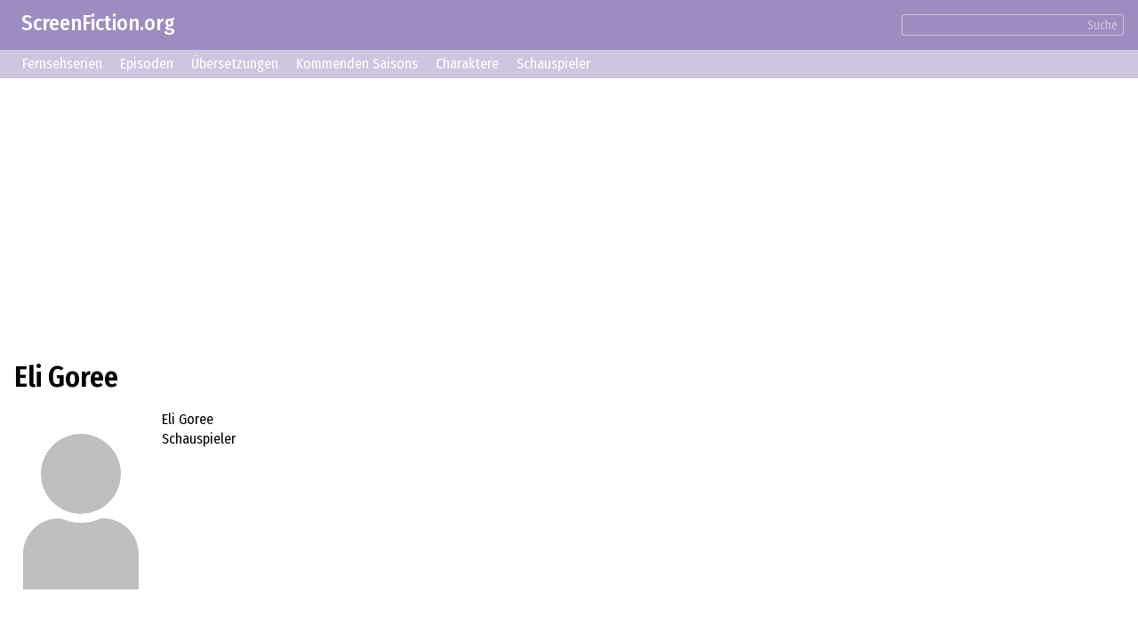

--- FILE ---
content_type: text/html; charset=UTF-8
request_url: https://screenfiction.org/de/person/eli-goree
body_size: 3388
content:
<!DOCTYPE html>
<html lang="de" dir="ltr">
<head>
	<meta charset="utf-8">
	<meta http-equiv="X-UA-Compatible" content="IE=edge">
	<meta name="viewport" content="width=device-width, initial-scale=1">

	<link rel="stylesheet" href="/assets/css/normalize.min.css">
	
	<link rel="stylesheet" type="text/css" href="/assets/lib/si-framework.css?v=1" />
	<link rel="stylesheet" type="text/css" href="/assets/css/style.css?v=6" />
	<link rel="stylesheet" type="text/css" href="/assets/lib/glightbox.min.css?v=1" />
	<link rel="icon" type="image/png" href="https://screenfiction.org/favicon.png" />
	<link rel="shortcut icon" href="/favicon.png" type="image/png">
	<link rel="apple-touch-icon" href="https://screenfiction.org/apple-touch-icon.png"/>
	<!-- <link rel="apple-touch-icon" sizes="76x76"   href="/apple-touch-icon-76x76.png"> -->
	<!-- <link rel="apple-touch-icon" sizes="120x120" href="/apple-touch-icon-120x120.png"> -->
	<!-- <link rel="apple-touch-icon" sizes="152x152" href="/apple-touch-icon-152x152.png"> -->
	<!-- <link rel="apple-touch-icon" sizes="180x180" href="/apple-touch-icon-180x180.png"> -->
	<title>Eli Goree – Biografie</title>
	<meta name="description" content="Schauspieler Eli Goree – Biografie, Geburtsdatum, Alter" />
	<link rel="canonical" href="https://screenfiction.org/de/person/eli-goree" />
	
	<link rel="alternate" hreflang="en" href="https://screenfiction.org/en/person/eli-goree" />
	<link rel="alternate" hreflang="de" href="https://screenfiction.org/de/person/eli-goree" />
	<link rel="alternate" hreflang="es" href="https://screenfiction.org/es/person/eli-goree" />
	<link rel="alternate" hreflang="fr" href="https://screenfiction.org/fr/person/eli-goree" />
	<link rel="alternate" hreflang="it" href="https://screenfiction.org/it/person/eli-goree" />
	<link rel="alternate" hreflang="nl" href="https://screenfiction.org/nl/person/eli-goree" />
	<link rel="alternate" hreflang="pl" href="https://screenfiction.org/pl/person/eli-goree" />
	<link rel="alternate" hreflang="pt" href="https://screenfiction.org/pt/person/eli-goree" />
	<link rel="alternate" hreflang="ru" href="https://screenfiction.org/ru/person/eli-goree" />
	
	<meta property="og:site_name" content="ScreenFiction.org">
	<meta property="og:locale" content="de_DE">
	<meta property="og:type" content="article" />
	<meta property="og:title" content="Eli Goree – Biografie" />
	<meta property="og:description" content="Schauspieler Eli Goree – Biografie, Geburtsdatum, Alter" />
	<meta property="og:url" content="https://screenfiction.org/de/person/eli-goree" />
	<meta property="og:image" content="https://screenfiction.org/assets/default-image.png" />
	<script type="application/ld+json">{"@context":"http:\/\/schema.org","@type":"Article","mainEntityOfPage":"https:\/\/screenfiction.org\/de\/person\/eli-goree","headline":"Eli Goree – Biografie","alternativeHeadline":"Eli Goree – Biografie","image":"https:\/\/screenfiction.org\/assets\/default-image.png","author":"ScreenFiction.org","editor":"ScreenFiction.org","url":"https:\/\/screenfiction.org\/de\/person\/eli-goree","description":"Schauspieler Eli Goree – Biografie, Geburtsdatum, Alter","articleBody":"","publisher":{"@type":"Organization","name":"ScreenFiction.org","logo":{"@type":"ImageObject","url":"https:\/\/screenfiction.org\/assets\/default-image.png"}}}</script>
		<!-- Global site tag (gtag.js) - Google Analytics -->
<script async src="https://www.googletagmanager.com/gtag/js?id=UA-142122986-1"></script>
<script>
  window.dataLayer = window.dataLayer || [];
  function gtag(){dataLayer.push(arguments);}
  gtag('js', new Date()); gtag('config', 'UA-142122986-1');
</script>
<!-- Yandex.Metrika counter -->
<script type="text/javascript" >
   (function(m,e,t,r,i,k,a){m[i]=m[i]||function(){(m[i].a=m[i].a||[]).push(arguments)};
   m[i].l=1*new Date();k=e.createElement(t),a=e.getElementsByTagName(t)[0],k.async=1,k.src=r,a.parentNode.insertBefore(k,a)})
   (window, document, "script", "https://mc.yandex.ru/metrika/tag.js", "ym");

   ym(54057658, "init", {
        clickmap:true,
        trackLinks:true,
        accurateTrackBounce:true,
        webvisor:true
   });
</script>
<noscript><div><img src="https://mc.yandex.ru/watch/54057658" style="position:absolute; left:-9999px;" alt="" /></div></noscript>
<!-- /Yandex.Metrika counter --></head>
<body itemscope itemtype="http://schema.org/WebPage">

<div class="site page-person">
	<div class="top-header">
		<a href="/de" style="display: inline-block; text-decoration: none; padding: 1ex 1em;">ScreenFiction.org</a>
				<div class="search-group"><form action="/de/search">
			<input type="text" name="query" value="" /><button type="submit" class="link">Suche</button>
		</form></div>
			</div>
		<div class="top-menu">
		<a href="/de/series">Fernsehserien</a>
		<a href="/de/schedule/episodes">Episoden</a>
		<a href="/de/schedule/translations">Übersetzungen</a>
		<a href="/de/schedule/seasons">Kommenden Saisons</a>
		<a href="/de/character">Charaktere</a>
		<a href="/de/person">Schauspieler</a>
	</div>
	
	<div class="site-content">
		<div class="page-content">

<article class="person single">
	<div class="insertion before-title"><script async src="https://pagead2.googlesyndication.com/pagead/js/adsbygoogle.js?client=ca-pub-2155582688726022"
     crossorigin="anonymous"></script>
<!-- screenfiction.org_adaptive_1 -->
<ins class="adsbygoogle"
     style="display:block"
     data-ad-client="ca-pub-2155582688726022"
     data-ad-slot="3256552647"
     data-ad-format="auto"
     data-full-width-responsive="true"></ins>
<script>
     (adsbygoogle = window.adsbygoogle || []).push({});
</script></div>
	<h1>Eli Goree</h1>

	<div class="person entity">
		<div class="image portrait">
			<img src="[data-uri]" class="no-image" alt="Eli Goree" />		</div>
		<div class="meta">
			<p class="feature">Eli Goree</p>
						<p class="feature"></p>
						<p class="feature"></p>
			<p class="feature">Schauspieler</p>
		</div>
	</div>

	<div class="insertion after-brief"><script async src="https://pagead2.googlesyndication.com/pagead/js/adsbygoogle.js?client=ca-pub-2155582688726022"
     crossorigin="anonymous"></script>
<!-- screenfiction.org_adaptive_1 -->
<ins class="adsbygoogle"
     style="display:block"
     data-ad-client="ca-pub-2155582688726022"
     data-ad-slot="3256552647"
     data-ad-format="auto"
     data-full-width-responsive="true"></ins>
<script>
     (adsbygoogle = window.adsbygoogle || []).push({});
</script></div>
	
	<div class="section">
	<h3 class="chapter">Biografie</h3>
	<div class="content">Keine Information über «<strong>Eli Goree</strong>».</div>
</div>

<div class="section roles">
	<div class="chapter">
		<h3>Rollen</h3>
			</div>
	<div class="grid cards">
				<div class="card role published">
			<a class="portrait with-subcover" href="/de/character/wells-jaha">
				<picture><source type="image/webp" srcset="/content/image/0/35/38/af50716b-regular.webp, /content/image/0/35/38/af50716b-regular_2x.webp 2x"><img src="/content/image/0/35/38/af50716b-regular.webp" width="150" height="200" alt="Wells Jaha" /></picture>				<picture><source type="image/webp" srcset="/content/image/0/104/335/ce6ef89d-regular.webp, /content/image/0/104/335/ce6ef89d-regular_2x.webp 2x"><img src="/content/image/0/104/335/ce6ef89d-regular.webp" width="149" height="200" alt="The 100" /></picture>			</a>
			<div class="name">
				<a class="character" href="/de/character/wells-jaha">Wells Jaha</a>
			</div>
			<div class="subtitle whois">
				<span class="small-word">(Schauspieler)</span><br />
				<hr />
				<a class="series" href="/de/series/the">The 100</a>
			</div>
		</div>
				<div class="card role published">
			<a class="portrait with-subcover" href="/de/character/joel-goodson">
				<picture><source type="image/webp" srcset="/content/image/0/416/868/052bbe12-regular.webp, /content/image/0/416/868/052bbe12-regular_2x.webp 2x"><img src="/content/image/0/416/868/052bbe12-regular.webp" width="150" height="200" alt="Joel Goodson" /></picture>				<picture><source type="image/webp" srcset="/content/image/0/92/873/b56f51b1-regular.webp, /content/image/0/92/873/b56f51b1-regular_2x.webp 2x"><img src="/content/image/0/92/873/b56f51b1-regular.webp" width="150" height="200" alt="Dead of Summer" /></picture>			</a>
			<div class="name">
				<a class="character" href="/de/character/joel-goodson">Joel Goodson</a>
			</div>
			<div class="subtitle whois">
				<span class="small-word">(Schauspieler)</span><br />
				<hr />
				<a class="series" href="/de/series/dead-of-summer">Dead of Summer</a>
			</div>
		</div>
				<div class="card role published">
			<a class="portrait with-subcover" href="/de/character/derrick-mayes">
				<picture><source type="image/webp" srcset="/content/image/0/138/171/0247a90d-regular.webp, /content/image/0/138/171/0247a90d-regular_2x.webp 2x"><img src="/content/image/0/138/171/0247a90d-regular.webp" width="150" height="200" alt="Derrick Mayes" /></picture>				<picture><source type="image/webp" srcset="/content/image/0/153/623/e81626a0-regular.webp, /content/image/0/153/623/e81626a0-regular_2x.webp 2x"><img src="/content/image/0/153/623/e81626a0-regular.webp" width="150" height="200" alt="Pearson" /></picture>			</a>
			<div class="name">
				<a class="character" href="/de/character/derrick-mayes">Derrick Mayes</a>
			</div>
			<div class="subtitle whois">
				<span class="small-word">(Schauspieler)</span><br />
				<hr />
				<a class="series" href="/de/series/pearson">Pearson</a>
			</div>
		</div>
				<div class="card role published">
			<a class="portrait with-subcover" href="/de/character/conner-penske">
				<img src="[data-uri]" class="no-image" alt="Conner Penske" />				<picture><source type="image/webp" srcset="/content/image/0/106/525/fb6f026f-regular.webp, /content/image/0/106/525/fb6f026f-regular_2x.webp 2x"><img src="/content/image/0/106/525/fb6f026f-regular.webp" width="150" height="200" alt="Peripherie" /></picture>			</a>
			<div class="name">
				<a class="character" href="/de/character/conner-penske">Conner Penske</a>
			</div>
			<div class="subtitle whois">
				<span class="small-word">(Schauspieler)</span><br />
				<hr />
				<a class="series" href="/de/series/the-peripheral">Peripherie</a>
			</div>
		</div>
			</div>
</div>



<div class="section gallery">
	<div class="chapter">
		<h3>Fotos und Bilder</h3>
			</div>
	<div class="portraits grid cards">
				<div class="card portrait">
			<a class="glightbox" data-gallery="snapshots" href="/content/image/0/138/172/8b593605-full.webp" target="_blank"><picture><source type="image/webp" srcset="/content/image/0/138/172/8b593605-regular.webp, /content/image/0/138/172/8b593605-regular_2x.webp 2x"><img src="/content/image/0/138/172/8b593605-regular.webp" width="150" height="200" alt="Eli Goree" /></picture></a>
		</div>
				<div class="card portrait">
			<a class="glightbox" data-gallery="snapshots" href="/content/image/0/34/948/258b0fe2-full.webp" target="_blank"><picture><source type="image/webp" srcset="/content/image/0/34/948/258b0fe2-regular.webp, /content/image/0/34/948/258b0fe2-regular_2x.webp 2x"><img src="/content/image/0/34/948/258b0fe2-regular.webp" width="150" height="200" alt="Eli Goree" /></picture></a>
		</div>
			</div>
</div>

	<div class="insertion after-content"><!-- Composite Start -->
<div id="M677513ScriptRootC1073138">
</div>
<script src="https://jsc.mgid.com/s/c/screenfiction.org.1073138.js" async></script>
<!-- Composite End --></div>
</article>

<script>
document.addEventListener('DOMContentLoaded',function () {
	GLightbox({
		touchNavigation: true
	});
});
</script>


		</div>
	</div>

	<footer class="site-footer">
		<div class="copyright">© ScreenFiction.org 2019–2026</div>

		<nav class="menu menu-languages"><a href="/en/person/eli-goree" class="menu-item">English</a><span class="menu-item current">Deutsch</span><a href="/es/person/eli-goree" class="menu-item">Español</a><a href="/fr/person/eli-goree" class="menu-item">Français</a><a href="/it/person/eli-goree" class="menu-item">Italiano</a><a href="/nl/person/eli-goree" class="menu-item">Nederlands</a><a href="/pl/person/eli-goree" class="menu-item">Polski</a><a href="/pt/person/eli-goree" class="menu-item">Português</a><a href="/ru/person/eli-goree" class="menu-item">Русский</a></nav>

	</footer>
</div>


	<script src="/assets/lib/si-framework.js?v=1"></script>
	<script src="/assets/lib/glightbox.min.js?v=1"></script>
</body>
</html>


--- FILE ---
content_type: text/html; charset=utf-8
request_url: https://www.google.com/recaptcha/api2/aframe
body_size: 267
content:
<!DOCTYPE HTML><html><head><meta http-equiv="content-type" content="text/html; charset=UTF-8"></head><body><script nonce="QRcInSChvuMoyRDFOg2JGA">/** Anti-fraud and anti-abuse applications only. See google.com/recaptcha */ try{var clients={'sodar':'https://pagead2.googlesyndication.com/pagead/sodar?'};window.addEventListener("message",function(a){try{if(a.source===window.parent){var b=JSON.parse(a.data);var c=clients[b['id']];if(c){var d=document.createElement('img');d.src=c+b['params']+'&rc='+(localStorage.getItem("rc::a")?sessionStorage.getItem("rc::b"):"");window.document.body.appendChild(d);sessionStorage.setItem("rc::e",parseInt(sessionStorage.getItem("rc::e")||0)+1);localStorage.setItem("rc::h",'1769436233419');}}}catch(b){}});window.parent.postMessage("_grecaptcha_ready", "*");}catch(b){}</script></body></html>

--- FILE ---
content_type: application/javascript
request_url: https://screenfiction.org/assets/lib/si-framework.js?v=1
body_size: 11033
content:
/**
 * SI - framework straight, slight
 * @author Sergei Issaev
 *
 * Параметры, касающиеся активного содержимого содержатся в атрибутах
 */

/**
 * Базовые методы фреймворка
 * @version 0.1.10-19-1
 */
;(function ( self ) {

	/**
	 * Общий метод инициализации
	 * Создает запрошенный компонент для каждого указанного элемента
	 * @param mixed  selector   Селектор или элемент
	 * @param string component  Тип требуемого компонента
	 * @param object options    Параметры инициализации
	 * @return array
	 */
	self.init = function ( component, selector, options ) {
		// Определение конструктора для компонента
		var fabric = self._getFabric( component );

		// Если передана строка, то используется как селектор
		if ( 'string' == typeof selector ) {
			var elements = document.querySelectorAll( selector );
		}
		// Иначе предполагается, что передан сам элемент (набор элементов)
		else {
			elements = selector;
		}
		// Единичный элемент для унификации преобразуется в массив
		if ( elements instanceof Element ) elements = [ elements ];

		// Создание компонентов для каждого элемента
		if (elements) {
			var components = [];
			for ( var e = 0; e < elements.length; e++ ) {
				components.push( new fabric( elements[e], options ) );
			}
			return components;
		} else {
			return new fabric( null, options );
		}

	} // End of init

	/**
	 * Возвращает конструктор запрошенного вида компонента
	 * @param string component  Название компонента
	 * @return Function
	 */
	self._getFabric = function ( component ) {
		switch (component) {
			case 'disabler'  : return self._Disabler;
			case 'popupKnob' : return self._PopupKnob;
			case 'statusHint': return self._StatusHint;
			case 'tabs'      : return self._Tabs;
			case 'modal'     : return self._Modal;
			case 'switcher'  : return self._Switcher;
			case 'folding'   : return self._Folding;
			case 'tagList'   : return self._TagList;
			case 'longrun'   : return self._Longrun;
			default: return function ( element ) {
				console.error( 'Попытка создать неизвестный компонент «'+component+'» для элемента' );
				console.error( element );
			};
		}
	} // End of Fabric

	/**
	 * Возвращает массив или коллекцию элементов
	 * @since 0.1
	 * @param mixed selector   Селектор, элемент или коллекция элементов
	 * @return array
	 */
	self._getElements = function ( selector ) {
		// Если передана строка, то используется как селектор
		if ( 'string' == typeof selector ) {
			var elements = document.querySelectorAll( selector );
		}
		// Иначе предполагается, что передан сам элемент (набор элементов)
		else {
			elements = selector;
		}
		// Единичный элемент для унификации преобразуется в массив
		if ( elements instanceof Element ) elements = [ elements ];

		return elements;
	}


	/**
	 * УДАЛИТЬ
	 *
	 * Считывает и возвращает установки компонента
	 * @since 0.1
	 * @param string specific  Строка установок из атрибута элемента
	 * @param object options   Общие установки инициализации
	 * @return object
	 */
	self._getSettings = function ( specific, options ) {
		var settings = {};

		// Применение общих установок, переданных при инициализации
		for ( opt in options ) {
			if ( options.hasOwnProperty(opt) ) {
				settings[opt] = options[opt];
			}
		}

		// Извлечение установок, сохраненных в атрибутах элемента
		// Параметры разделены точкой с запятой ";"
		var params = specific ? specific.split(';') : [];
		for ( var i = 0; i < params.length; i++ ) {
			if ( '' == params[i].trim() ) continue;
			// Значение от параметра отделено двоеточием ":"
			var parts = params[i].split(':');
			// Преобразование строкового значения параметра в объект
			if ( parts.length > 1 ) {
				settings[parts[0].trim()] = parse_param_value( parts[1] );
			} else {
				settings[parts[0].trim()] = true;
			}
		}

		return settings;
	} // End of _getSettings

	/**
	 * Преобразует координаты страницы в координаты SVG
	 * В SVG должен быть указан параметр viewBox
	 * @param float pageX  Координата X в пределах страницы
	 * @param float pageY  Координата Y в пределах страницы
	 * @return object
	 */
	self.pageToSvgXY = function ( canvas, pageX, pageY ) {
		var viewBox = canvas.getAttribute('viewBox').split(' ');
		var bounds  = canvas.getBoundingClientRect();
		var scale   = viewBox[2] / (bounds.right - bounds.left);
		return {
			x: scale * (pageX - window.pageXOffset - bounds.x) + parseInt(viewBox[0]), // было scrollX
			y: scale * (pageY - window.pageYOffset - bounds.y) + parseInt(viewBox[1])
		};
	}

	/**
	 * Преобразует координаты пространства SVG в пространство страницы
	 * В SVG должен быть указан параметр viewBox
	 * @param float svgX  Положение по оси X в координатах холста SVG
	 * @param float svgY  Положение по оси Y в координатах холста SVG
	 * @return object
	 */
	self.svgToPageXY = function ( canvas, svgX, svgY ) {
		var viewBox = canvas.getAttribute('viewBox').split(' ');
		var bounds  = canvas.getBoundingClientRect();
		var scale   = viewBox[2] / (bounds.right - bounds.left);
		return {
			x: (svgX - viewBox[0]) / scale + bounds.x + window.pageXOffset,
			y: (svgY - viewBox[1]) / scale + bounds.y + window.pageYOffset
		};
	}

	/**
	 * Возвращает значение атрибута HTML-элемента
	 * @param  {HTMLElement|string} target     HTML-элемент или селектор
	 * @param  {string}             attribute  Имя атрибута
	 * @return string|null   Значение атрибута или NULL,
	 *                       если элемент или атрибут не найден
	 */
	self.getAttr = function ( target, attribute ) {
		// Если целевой элемент не является элементом,
		// то предполагается, что это селектор
		var element = target instanceof Element
		            ? target : document.querySelector( target );
		if ( element ) {
			return element.getAttribute( attribute ) || null;
		} else {
			return null;
		}
	}

	/**
	 * Скрывает элемент
	 * @param DOMElement
	 */
	self._doHide = function ( element, targets, callback ) {
		if ( targets instanceof Element ) targets = [ targets ];
		for ( var e = 0; e < targets.length; e++ ) {
			targets[e].style.display = 'none';
			if ( 'function' == typeof callback ) {
				callback( element, targets[e] );
			}
		}
	}

	/**
	 * Добавляет CSS-класс элемента
	 * @since 0.1
	 * @param mixed  selector   Селектор
	 * @param string css_class  CSS-класс
	 * @return
	 */
	self.addClass = function ( selector, css_class ) {
		var elements = self._getElements( selector );
		for ( var e = 0; e < elements.length; e++ ) {
			var source_class = _getClass( elements[e] );
			if ( -1 == source_class.indexOf(css_class) ) {
				source_class += css_class;
				elements[e].setAttribute( 'class', source_class.trim() );
			}
		}
	}

	/**
	 * Удаляет CSS-класс элемента
	 * @since 0.1
	 * @param mixed  selector   Селектор или элемент страницы
	 * @param string css_class  CSS-класс
	 * @return
	 */
	self.removeClass = function ( selector, css_class ) {
		var elements = self._getElements( selector );
		for ( var e = 0; e < elements.length; e++ ) {
			var source_class = _getClass( elements[e] );
			source_class = source_class.replace( ' '+css_class+' ', ' ' );
			elements[e].setAttribute( 'class', source_class.trim() );
		}
	}

	/**
	 * Включает/выключает CSS-класс элемента
	 * @since 0.1
	 * @param mixed  selector   Селектор или элемент страницы
	 * @param string css_class  CSS-класс
	 * @return
	 */
	self.toggleClass = function ( selector, css_class ) {
		var elements = self._getElements( selector );
		for ( var e = 0; e < elements.length; e++ ) {
			var source_class = _getClass( elements[e] );
			if ( -1 == source_class.indexOf(css_class) ) {
				self.addClass(elements[e],css_class);
			} else {
				self.removeClass(elements[e],css_class);
			}
		}
	}

	/**
	 * Определяет наличие CSS-класса элемента
	 * @since 0.1
	 * @param HTMLElement element    Элемент страницы
	 * @param string      css_class  CSS-класс
	 * @return
	 */
	self.hasClass = function ( element, css_class ) {
		if ( 'string' == typeof element.className )
			return (' '+element.className+' ').indexOf(' '+css_class+' ') > -1;
		else
			return (' '+element.className.baseVal+' ').indexOf(' '+css_class+' ') > -1;
	}

	/**
	 * Установка состояния элемента "Отключенно" (или отмена этого состояния)
	 * @param mixed   selector  Селектор
	 * @param boolean disabled  Установить или отменить состояние
	 */
	self.setDisabled = function ( selector, disabled ) {
		disabled = (false == disabled || 0 == disabled) ? false : true;
		var elements = self._getElements( selector );
		if ( ! elements ) return false;
		for ( var e = 0; e < elements.length; e++ )
			self._Component.prototype._setDisabled( elements[e], disabled );
	}

	/**
	 * Установка значения CSS-свойства
	 * @param mixed  selector  Селектор
	 * @param string property  Имя свойства
	 * @param string value     Значение
	 */
	self.setStyleValue = function ( selector, property, value ) {
		var elements = self._getElements( selector );
		if ( ! elements ) return false;
		for ( var e = 0; e < elements.length; e++ )
			elements[e].style[property] = value;
	}

	/**
	 * Объединение массивов (объектов)
	 * К массиву/объекту, переданному первым добавляются значения, последующих
	 * @return Object
	 */
	self.merge = function () {
		var merged = Object.create(null);
		for ( var i = 0; i < arguments.length; i++ ) {
			for ( var key in arguments[i] )
			if ( 'undefined' == typeof merged[key]
			&&   ('function' != typeof arguments[i].hasOwnProperty || arguments[i].hasOwnProperty(key)) ) {
				merged[key] = arguments[i][key];
			}
		}
		return merged;
	}

	/**
	 * УДАЛИТЬ
	 *
	 * Синтаксический анализ строкового значения параметра
	 * Пока только возвращает значение как есть
	 * @since 0.1
	 * @param string source  Исходная строка
	 * @return object
	 */
	function parse_param_value( source ) {
		if ( 'true' == source.trim() ) return true;
		if ( 'false' == source.trim() ) return false;
		return source.trim();
	}

	/**
	 * Возвращает CSS-классы элемента
	 * @since 0.1
	 * @param mixed  selector   Селектор
	 * @return string
	 */
	function _getClass ( element ) {
		// Реализовано, чтобы при отсутствии класса не возвращалось 'null'
		return element.hasAttribute('class')
			? ' ' + element.getAttribute('class') + ' '
			: '';
	}

	/**
	 * Возвращает ближайшего родителя с нестатическим позиционированием
	 * @param HTMLElement $element
	 * @return HTMLElement
	 */
	self._closestNonstatic = function( element ) {
		while ( element.parentElement ) {
			var style = window.getComputedStyle( element.parentElement );
			if ( style.position != 'static' )
				return element.parentElement;
			element = element.parentElement;
		}
	}

	/**
	 * Получение массива GET-параметров
	 * @return void
	 */
	self.parseGetParams = function () {
		self.GET = Object.create(null);
		var array_params = window.location.search.substring(1).split('&');

		// Извлечение всех GET-параметров
		for( var i=0; i < array_params.length; i++ ) {
			if ( array_params[i] !== '' ) {
				var param = array_params[i].split('=');
				self.GET[param[0]] = typeof(param[1]) == 'undefined' ? null : param[1];
			}
		}
	}

	/**
	 * Установка новых параметров в адресную строку без перезагрузки страницы
	 * Все старые параметры будут удалены
	 * @param object data  Набор параметров
	 */
	self.resetBrowserUrl = function ( data ) {
		var get_params = Object.create(null);
		for ( var i in data )
		if ( 'function' != data.hasOwnProperty || data.hasOwnProperty(i) ) {
			get_params[i] = data[i];
		}
		window.history.replaceState(null, null, self.buildQuery(get_params));
	}

	/**
	 * Обновление значений параметров в адресной строке без перезагрузки страницы
	 * Значения незатронутых параметров будут сохранены
	 * @param object data  Набор параметров
	 */
	self.updateBrowserUrl = function ( data ) {
		self.parseGetParams();
		for ( var i in data )
		if ( 'function' != data.hasOwnProperty || data.hasOwnProperty(i) ) {
			self.GET[i] = data[i];
		}
		window.history.replaceState(null, null, self.buildQuery(self.GET));
	}

	self.removeSystemGetParams = function () {
		self.parseGetParams();
		for ( var i in self.GET )
			if ( '_' == i.substr(0,1) )
				delete self.GET[i];
		self.resetBrowserUrl( self.GET );
	}

	/**
	 * Отправка GET-запроса на сервер
	 * @param string   url     Адрес назначения
	 * @param mixed    data    Параметры запроса
	 * @param function onload  Обработчик события окончания загрузки
	 * @param function onerror Обработчик ошибки связи с сервером
	 * @return XMLHttpRequest
	 */
	self.httpGet = function ( url, data, onload, onerror ) {
		var xhr = new XMLHttpRequest();
		xhr.open( 'GET', url+self.buildQuery(data), true );
		if ( 'function' == typeof onload ) {
			xhr.onload = function () {
				try { var response = JSON.parse(this.responseText); }
				catch (e) { response = this.responseText; }
				onload.call(xhr, response);
			};
		}
		if ( 'function' == typeof onerror ) {
			xhr.onerror = function () {
				try { var response = JSON.parse(this.responseText); }
				catch (e) { response = this.responseText; }
				onerror.call(xhr, response);
			};
		}
		xhr.send();

		return xhr;
	}

	/**
	 * Отправка POST-запроса на сервер
	 * @param string   url     Адрес назначения
	 * @param mixed    data    Параметры запроса
	 * @param function onload  Обработчик события окончания загрузки
	 * @param function onerror Обработчик ошибки связи с сервером
	 * @return XMLHttpRequest
	 */
	self.httpPost = function( url, data, onload, onerror ) {
		var xhr = new XMLHttpRequest();
		xhr.open( 'POST', url, true );

		if ( 'function' == typeof onload ) {
			xhr.onload = function () {
				try { var response = JSON.parse(this.responseText); }
				catch (e) { response = this.responseText; }
				onload.call(xhr, response);
			};
		}
		if ( 'function' == typeof onerror ) {
			xhr.onerror = function () {
				try { var response = JSON.parse(this.responseText); }
				catch (e) { response = this.responseText; }
				onerror.call(xhr, response);
			};
		}

		if ( 'object' == typeof data && !(data instanceof FormData) ) {
			var flatData = flatternObject(data);
			xhr.send( objectToFormdata(flatData) );
		} else {
			xhr.send( data );
		}

		return xhr;
	}

	/**
	 * Устанавливает Cookie
	 * @param {string} name      Имя параметра
	 * @param {string} value     Значение
	 * @param {string} path      Путь
	 * @param {int}    lifetime  Время актуальности в секундах
	 */
	self.setCookie = function( name, value, path, lifetime ) {
		path = path || '/';
		var cookie = name+'='+value+'; path='+path;

		if ( ! lifetime ) {
			document.cookie = cookie;
			return;
		}

		var date = new Date(new Date().getTime() + lifetime * 1000);
		document.cookie = cookie+'; expires=' + date.toUTCString();
	}

	/**
	 * Возвращает значение Cookie
	 * @param  {string} name  Имя параметра
	 * @return {string} Значение
	 */
	self.getCookie = function( name ) {
		var cookies = document.cookie.split('; ');
		for ( var i in cookies )
			if ( cookies.hasOwnProperty(i) ) {
				var cookie = cookies[i].split('=');
				if ( name == cookie[0] )
					return cookie[1];
			}

		return null;
	}

	/**
	 * Удаляет Cookie
	 * @param {string} name  Имя параметра
	 * @param {string} path  Путь
	 */
	self.removeCookie = function( name, path ) {
		setCookie( name, '', path, -1 );
	}

	/**
	 * Получает все данные формы в объект
	 * @param {HTMLElement} form  HTML-форма
	 * @return {object}
	 */
	self.captureFormValues = function( form ) {
		var values = {};
		var fieldControls = form.querySelectorAll('[name]');

		for ( var i = 0; i < fieldControls.length; i++ )
			values[ fieldControls[i].name ] = fieldControls[i].value;

		return values;
	}

	/**
	 * Преобразует многоуровневый объект в одноуровневый
	 * Если есть несколько вложенных объектов, то цепочка вложенности
	 * преобразуется в многомерный массив
	 * @param object data    Исходный набор данных
	 * @param string prefix  Префикс предыдущего уровня
	 * @return object
	 */
	function flatternObject( data, prefix ) {
		prefix = prefix || '';
		var fo = Object.create(null);

		for ( var i in data ) if ( data.hasOwnProperty(i) ) {
			if ( 'object' == typeof data[i] ) {
				var flat = flatternObject( data[i], _k(prefix,i) );
				for ( var j in flat ) {
					fo[j] = flat[j];
				}
			} else {
				fo[_k(prefix,i)] = data[i];
			}
		}
		return fo;

		function _k( prefix, key ) {
			if ( prefix ) {
				return prefix+'['+key+']';
			}
			return key;
		}
	}

	/**
	 * Преобразование одномерного объекта в FormData
	 * @param object data  Набор данных
	 * @return FormData
	 */
	function objectToFormdata( data ) {
		var formData = new FormData();
		for ( var i in data )
		if ( 'function' != typeof data.hasOwnProperty || data.hasOwnProperty(i) ) {
			formData.append( i, data[i] );
		}
		return formData;
	}

	/**
	 * Генерирует URL-кодированную строку запроса
	 * @param object params  Параметры запроса
	 * @return string
	 */
	self.buildQuery = function( params )
	{
		var query = [];
		for ( var key in params ) {
			if ( params[key] !== undefined && params[key] !== null )
				query.push( key + '=' + params[key] );
		}
		return query.length > 0 ? '?'+query.join('&') : '';
	}

	self.parseGetParams();

})( si = {} );

/**
 * Базовый класс компонента
 * Реализует общие методы для всех компонентов (преимущественно инициализация)
 * @since 0.1
 * @param object element  Элемент "Выключатель"
 * @param object options  Параметры элемента
 */
si._Component = function () {};

/**
 * Синтаксический анализ строкового значения параметра
 * Пока только возвращает значение как есть
 * @since 0.1
 * @param string source  Исходная строка
 * @return object
 */
si._Component.prototype._parseValue = function ( string ) {
	if ( 'true'  == string.trim() ) return true;
	if ( 'false' == string.trim() ) return false;
	return string.trim();
}
/**
 * Возвращает значение SI-атрибута элемента
 * Значение атрибута может быть в параметре si-attr или data-si-attr,
 * метод пробует прочитать значение в двух вариантах. Если значения нет,
 * то возвращает NULL
 * @since 0.1
 * @param Element element    Элемент страницы
 * @param string  attribute  Название атрибута
 * @return string
 */
si._Component.prototype._siAttribute = function( element, attribute ) {
	var name = 'si-' + attribute;
	if ( element.hasAttribute(name) ) return element.getAttribute(name);

	name = 'data-si-' + attribute;
	if ( element.hasAttribute(name) ) return element.getAttribute(name);

	return null;
}
/**
 * Считывает и возвращает настройки компонента
 * @since 0.1
 * @param string inline      Настройки из атрибута элемента
 * @param object init        Настройки инициализации
 * @param object predefined  Настройки по-умолчанию
 * @return object
 */
si._Component.prototype._getSettings = function( inline, initial, predefined ) {
	var settings = predefined || Object.create(null);

	// Установка настроек, переданных при инициализации
	for ( opt in initial ) {
		if ( initial.hasOwnProperty(opt) ) {
			settings[opt] = initial[opt];
		}
	}

	// Извлечение настроек, сохраненных в атрибутах элемента
	// Параметры разделены точкой с запятой ";"
	var params = inline ? inline.split(';') : [];
	for ( var i = 0; i < params.length; i++ ) {
		if ( '' == params[i].trim() ) continue;
		// Значение от параметра отделено двоеточием ":"
		var parts = params[i].split(':');
		// Преобразование строкового значения параметра в объект
		if ( parts.length > 1 ) {
			settings[parts[0].trim()] = this._parseValue( parts[1] );
		} else {
			settings[parts[0].trim()] = true;
		}
	}

	return settings;
}
/**
 * Возвращает CSS-классы элемента
 * @since 0.1
 * @param Element element   Элемент страницы
 * @return string
 */
si._Component.prototype._getClass = function( element ) {
	if ( 'function' != typeof element.hasAttribute )
		return '';

	// Реализовано, чтобы при отсутствии класса не возвращалось 'null'
	return element.hasAttribute('class')
		? ' ' + element.getAttribute('class') + ' '
		: '';
}
/**
 * Установка CSS-класса элементу
 * @since 0.1
 * @param Element element   Элемент страницы
 * @param string css_class  CSS-класс
 */
si._Component.prototype._addClass = function( element, css_class ) {
	if ( 'function' != typeof element.hasAttribute )
		return;

	var source_class = this._getClass(element);
	if ( -1 == source_class.indexOf(' '+css_class+' ') ) {
		source_class += css_class;
		element.setAttribute( 'class', source_class.trim() );
	}
}
/**
 * Удаляет CSS-класс элемента
 * @since 0.1
 * @param Element element   Элемент страницы
 * @param string css_class  CSS-класс
 */
si._Component.prototype._removeClass = function ( element, css_class ) {
	var source_class = this._getClass(element);
	source_class = source_class.replace( ' '+css_class+' ', ' ' );
	element.setAttribute( 'class', source_class.trim() );
}
/**
 * Проверка наличия CSS-класса у элемента
 * @since 0.1
 * @param Element element   Элемент страницы
 * @param string css_class  CSS-класс
 * @return boolean
 */
si._Component.prototype._hasClass = function ( element, css_class ) {
	var source_class = this._getClass(element);
	return -1 != source_class.indexOf(' '+css_class+' ');
}
/**
 * Установка или отмена состояния «Отключенно»
 * @param HTMLElement element   Элемент
 * @param boolean     disabled  Установить или отменить состояние
 */
si._Component.prototype._setDisabled = function ( element, disabled ) {
	if ( disabled ) this._addClass( element, 'disabled' );
	else this._removeClass( element, 'disabled' );

	var controls = element.querySelectorAll('input,select,textarea,button');
	for ( var i = 0; i < controls.length; i++ ) {
		controls[i].disabled = disabled;
	}
}
/**
 * Скрывает элемент
 * Используется в _PopupKnob и других элементах
 * @param Element element  Скрываемый элемент
 * @param object  options  Параметры сокрытия
 */
si._Component.prototype._doHide = function( element, options ) {
	// В параметрах может быть установлено время, способ сокрытия
	if ( options && 'function' == typeof options.beforeHide )
		options.beforeHide( element );
	if ( options && 'function' == typeof options.afterHide )
		options.afterHide( element );
	element.style.display = 'none';
}
/**
 * Отображает элемент
 * Используется в _PopupKnob и других элементах
 * @param Element element  Отображаемый элемент
 * @param object  options  Параметры появления
 */
si._Component.prototype._doShow = function( element, options ) {
	element.style.display = 'block';
	// В параметрах может быть установлено время, способ появления
	if ( options && 'function' == typeof options.beforeShow )
		options.beforeShow( element );
	if ( options && 'function' == typeof options.afterShow )
		options.afterShow( element );
}


/**
 * Включатель/выключатель целевого элемента
 * При установке отметки целевому элементу присваивается или удаляется класс
 * "disabled" и всем полям ввода внутри него устанавливается/снимается параметр
 * "disabled"
 * @since 0.1
 * @param object element  Элемент "Выключатель"
 * @param object options  Параметры элемента
 */
si._Disabler = function ( element, options ) {
	var self = this;
	var settings = this._getSettings(
		element.getAttribute('si-disabler'),
		options,
		{
			inverse: false
		}
	);

	// Основной функционал компонента
	var targets = document.querySelectorAll( settings.target );
	element.addEventListener( 'change', event_listener );
	element.addEventListener( 'click', event_listener );

	function event_listener( event ) {
		var disabled = element.checked == settings.inverse;
		for ( var t = 0; t < targets.length; t++ ) {
			self._setDisabled( targets[t], disabled );
		}
	}
} // End of _Disabler
si._Disabler.prototype = Object.create( si._Component.prototype );


/**
 * Показывает всплывающую панель возле вызывающего элемента
 * @since 0.1
 * @param object element  Вызывающий элемент
 * @param object options  Настройки
 * @return void
 */
si._PopupKnob = function ( element, options ) {
	var self = this;

	var settings = this._getSettings(
		element.getAttribute('si-popupknob'),
		options,
		{
			autoHide: true
		}
	);

	// Разрешение на сокрытие вплывающей панели. Используется для отсрочки,
	// чтобы всплывающая панель не пропадала при выходе курсора с кнопки
	var allowHide = false;
	// Контейнер SVG. Используется для пересчета координат,
	// если элемент является частью SVG
	var canvas = element.closest('svg');

	// Настройка визуальных элементов
	var target = document.querySelector( settings.target );
	target.style.display = 'none';

	// Установка обработчика событий на вызывающий элемент
	element.addEventListener( 'click', function (event) {
		var coords = solveCoordinates();

		// Выпадающий элемент может быть расположен внутри блочного элемента
		// с абсолютным или относительным позиционированием. В этом случае,
		// нужно устанавливать отступ не от границ документа, а от границ этого
		// блочного элемента
		var nostaticParent = si._closestNonstatic( target );
		var parentBox = nostaticParent.getBoundingClientRect();
		var parentOffsetX = parentBox.left;
		var parentOffsetY = parentBox.top;
		target.style.left = (coords.x - parentOffsetX) + 'px';
		target.style.top  = (coords.y - parentOffsetY) + 'px';

		if ( 'none' == target.style.display ) {
			self._doShow( target );
			if ( 'function' == typeof settings.onShow )
				settings.onShow( element, target );
		} else {
			allowHide = false;
			self._doHide( target );
			if ( 'function' == typeof settings.onHide )
				settings.onHide( element, target );
		}
	} );


	// Определение координат выпадающего окна
	var solveCoordinates = function() {
		if ( canvas ) {
			var bounds = si.svgToPageXY( canvas,
				element.getAttribute('cx'),
				element.getAttribute('cy')
			);
			bounds.left   = bounds.x;
			bounds.right  = bounds.x;
			bounds.top    = bounds.y;
			bounds.bottom = bounds.y;
		} else {
			bounds = element.getBoundingClientRect();
		}
		if ( self._hasClass(target, 'top') ) {
			return {
				x: (bounds.left + bounds.right) / 2,
				y: bounds.top
			}
		} else if ( self._hasClass(target, 'left') ) {
			return {
				x: bounds.left,
				y: (bounds.top + bounds.bottom) / 2
			}
		} else if ( self._hasClass(target, 'right') ) {
			return {
				x: bounds.right,
				y: (bounds.top + bounds.bottom) / 2
			}
		} else {
			return {
				x: (bounds.left + bounds.right) / 2,
				y: bounds.bottom
			}
		}
	} // solveCoordinates


	// Автосокрытие окна, если разрешено
	if ( settings.autoHide ) {
		target.addEventListener( 'mouseenter', function() {
			allowHide = false;
		} );

		element.addEventListener( 'mouseleave', pendingHide );
		target.addEventListener( 'mouseleave', pendingHide );
		function pendingHide() {
			allowHide = true;
			setTimeout( function () {
				if ( allowHide ) {
					allowHide = false;
					self._doHide( target );
					if ( 'function' == typeof settings.onHide )
						settings.onHide( element, target );
				}
			}, 100 );
		}
	} // if ( settings.autoHide )

} // End of _PopupKnob
si._PopupKnob.prototype = Object.create( si._Component.prototype );


/**
 * Показывает статус под полем ввода
 *
 * @since 0.1
 * @param object element  Вызывающий элемент
 * @param object options  Настройки
 */
si._StatusHint = function ( element, options ) {
	// Установка параметров
	var settings = this._getSettings(
		element.getAttribute('si-statushint'),
		options,
		{
			timeout: 500
		}
	);

	// Создание HTML-элемента статуса сразу за базовым элементом
	element.insertAdjacentHTML( 'afterend', '<div class="status-hint"></div>' );
	var hintElement = element.nextSibling;

	// Добавление метода siBlinkStatusHint в базовый элемент
	element.siBlinkStatusHint = function ( status, message ) {
		hintElement.setAttribute( 'class', 'status-hint ' + status );
		hintElement.innerHTML = message;

		// Через timeout времени начнется «растворение» элемента
		setTimeout( function () {
			hintElement.setAttribute('class', hintElement.getAttribute('class') + ' fadeout');
		}, settings.timeout );
	}
}
si._StatusHint.prototype = Object.create( si._Component.prototype );


/**
 * Селектор (переключатель вкладок)
 *
 * @since 0.1
 * @param object element  Вызывающий элемент
 * @param object options  Настройки
 */
si._Tabs = function ( element, options ) {
	var self = this;

	// Установка параметров
	var settings = this._getSettings(
		element.getAttribute('si-tabs'),
		options,
		{
			timeout  : 500,
			tab      : 'button, .tab',
			tab_frame: '.tab-frame'
		}
	);

	// Обработчик события нажатия на кнопку
	var _onclick = function () {
		// Отмена текущей вкладки
		si.removeClass( tabs, 'current' );
		// Установка текущей вкладки
		self._addClass( this, 'current' );

		// Выполнение обработчика события на изменение вкладки
		if ( 'function' == typeof settings.onchange ) {
			settings.onchange( this );
		}

		if ( settings.target ) {
			// Отмена текущей панели
			si.removeClass( settings.target+' '+settings.tab_frame, 'current' );
			// Установка текушей панели
			if ( self._siAttribute(this,'tab_frame') ) {
				si.addClass( settings.target+' '+self._siAttribute(this,'tab_frame'), 'current' );
			} else {
				var targets = document.querySelectorAll(settings.target+' '+settings.tab_frame);
				self._addClass( targets[this._siTabIndex], 'current' );
			}
		}
	};

	// Инициализация вкладок
	var tabs = element.querySelectorAll( settings.tab );
	for ( var t = 0; t < tabs.length; t++ ) {
		tabs[t]._siTabIndex = t;
		tabs[t].addEventListener( 'click', _onclick );
	}

	// Установка текущей вкладки
	if ( 'undefined' != typeof settings.initial ) {
		var initial = parseInt( settings.initial );
		_onclick.call( tabs[initial] );
	} else {
		_onclick.call( tabs[0] );
	}

} // End of Function
si._Tabs.prototype = Object.create( si._Component.prototype );


/**
 * Модальное окно
 *
 * @since 0.1
 * @param object element  Вызывающий элемент
 * @param object options  Настройки
 */
si._Modal = function ( element, options ) {
	var self = this;

	// Установка параметров
	var attribute = element ? element.getAttribute('si-modal') : '';
	var settings = this._getSettings(
		attribute,
		options,
		{
			css_class: ''
		}
	);

	var _blackout = document.getElementById('si-blackout');
	if ( ! _blackout ) {
		var html = ''
			+ '<div id="si-blackout" class="si blackout">'
			+     '<div id="si-modal" class="si modal '+settings.css_class+'">'
			+         '<button type="button" class="close"></button>'
			+         '<div class="modal-title">Отрезок ВОК</div>'
			+         '<div class="modal-content"></div>'
			+     '</div>'
			+ '</div>';
		document.body.insertAdjacentHTML('beforeEnd', html);
		_blackout = document.getElementById('si-blackout');
	}
	var _content = _blackout.querySelector('.modal-content');
	var _title   = _blackout.querySelector('.modal-title');
	if ( ! _content ) {
		console.error('ERROR! ".modal-content" NOT FOUND');
	}

	;

	self.setTitle = function ( html ) {
		if ( _title ) _title.innerHTML = html;
	}

	self.setContent = function ( html ) {
		_content.innerHTML = html;
	}

	self.hide = function () {
		_blackout.style.visibility = 'hidden';
	}

	self.show = function () {
		_blackout.style.visibility = 'visible';
	}

	// Скрывает модальное окно по щелчку на затемнении
	_blackout.addEventListener('click', function (event) {
		if ( event.target == event.currentTarget ) {
			self.hide();
		}
	} );

	// Скрывает модальное окно по щелчку на кнопке "Закрыть"
	_blackout.querySelector('.close').addEventListener('click', self.hide );

} // End of Function
si._Modal.prototype = Object.create( si._Component.prototype );


/**
 * Универсальный переключатель
 *
 * Позволяет менять значение параметра (свойства, атрибута, стиля или класса)
 *
 * @since 0.1
 * @param object element  Вызывающий элемент
 * @param object options  Настройки
 */
si._Switcher = function ( element, options ) {
	var self = this;

	// Установка параметров
	var attribute = element ? element.getAttribute('si-switcher') : '';
	var settings = this._getSettings(
		attribute,
		options,
		{
			// Описание формата данных
			// property: {
			// 	  name: 'disabled',
			// 	values: [true,false]
			// },
			// attribute: {
			// 	  name: 'data-type_id',
			// 	values: [15,61]
			// },
			// style: {
			// 	  name: 'display',
			// 	values: ['none', 'block']
			// },
			// css_class: 'expanded',
		}
	);

	function _applyProperty( target ) {
		if ( 'undefined' !== typeof settings.property ) {
			var property = settings.property;
			var inx = property.values.indexOf(target[property.name]) + 1;
			if ( inx >= property.values.length || inx < 0 ) inx = 0;
			target[property.name] = property.values[inx];
		}
	}

	function _applyAttribute( target ) {
		if ( 'undefined' !== typeof settings.attribute ) {
			var attribute = settings.attribute;
			var inx = attribute.values.indexOf(target.getAttribute(attribute.name)) + 1;
			if ( inx >= attribute.values.length || inx < 0 ) inx = 0;
			target.setAttribute( attribute.name, attribute.values[inx] );
		}
	}

	function _applyStyle( target ) {
		if ( 'undefined' !== typeof settings.style ) {
			var style = settings.style;
			var inx = style.values.indexOf(target.style[style.name]) + 1;
			if ( inx >= style.values.length || inx < 0 ) inx = 0;
			target.style[style.name] = style.values[inx];
		}
	}

	function _cssClass( target ) {
		if ( 'undefined' !== typeof settings.css_class ) {
			si.toggleClass( target, settings.css_class );
		}
	}

	var _targets = document.querySelectorAll( settings.target );
	var _onClick = function (event) {
		for ( var t = 0; t < _targets.length; t++ ) {
			_applyProperty( _targets[t] );
			_applyAttribute( _targets[t] );
			_applyStyle( _targets[t] );
			_cssClass( _targets[t] );
		}
	};

	element.addEventListener( 'click', _onClick );

} // End of Function
si._Switcher.prototype = Object.create( si._Component.prototype );


/**
 * Сворачивает элементы в список
 *
 * Разработано для сворачивания вкладок в список
 *
 * @since 0.1
 * @param object element  Вызывающий элемент
 * @param object options  Настройки
 */
si._Folding = function ( element, options ) {
	var self = this;

	// Установка параметров
	var inline = element.getAttribute('si-folding');
	var settings = this._getSettings(
		inline || '',
		options,
		{
			item    : 'button, .tab',
			menu    : '.tabs',
		}
	);

	var menu = element;
	menu.insertAdjacentHTML('beforeend','<div class="tab dropdown"><label><span class="caption">&hellip;</span><span class="pin more">&nbsp;&hellip;</span></label><div class="options"></div></div>');
	var dropdown = element.querySelector( '.dropdown' );
	var dropdownList = dropdown.querySelector('.options');

	var _refresh = function () {
		_reset();
		_fold();
		_fit();
	};

	/**
	 * Восстановление изначального состояния
	 * Все элементы переносятся в основную ленту
	 */
	function _reset() {
		si.addClass( dropdown, 'hidden' );

		var items = dropdown.querySelectorAll( settings.item );
		for ( var i = 0; i < items.length; i++ ) {
			if ( items[i] == dropdown ) continue;
			menu.insertAdjacentElement( 'beforeend', items[i] );
		}
		menu.insertAdjacentElement( 'beforeend', dropdown );
	}

	/**
	 * Сворачивание лишних элементов
	 * Элементы, которые не влазят в контейнер переносятся в выпадающий список
	 */
	function _fold() {
		var overflow = false;
		var items = menu.querySelectorAll( settings.item );

		for ( var i = 0; i < items.length; i++ ) {
			if ( items[i] == dropdown ) continue;

			overflow = overflow || _is_overflow(menu,items[i]);
			if ( overflow ) {
				_moveToDropdown( 'beforeend', items[i] );
			}
		}

		// Отображение / сокрытие выпадающего списка
		if ( overflow ) si.removeClass( dropdown, 'hidden' );
	} // End of Function

	/**
	 * Умещение выпадающего списка в строку
	 */
	function _fit() {
		// Если элемент со списком не умещается, то перенос элементов перед ним
		while ( _is_overflow(menu,dropdown) && dropdown.previousElementSibling ) {
			_moveToDropdown( 'afterbegin', dropdown.previousElementSibling );
		}

		// Если элемент все-еще не влазит, то уменьшается размер шрифта подписи
		if ( dropdown.clientWidth > menu.clientWidth ) {
			var style = window.getComputedStyle( dropdown );
			var fontSize = parseInt( style.getPropertyValue('font-size') );
			dropdown.querySelector('.caption').style.fontSize = fontSize + 'px';
			var counter = 1;
			while ( dropdown.clientWidth > menu.clientWidth ) {
				fontSize = fontSize - 1;
				dropdown.querySelector('.caption').style.fontSize = fontSize + 'px';
				if ( counter++ > 30 ) break;
			}
		}
	} // End of Function

	/**
	 * Проверка, выходит ли элемент за границы контейнера
	 * @param {HTMLElement} container  Контейнер
	 * @param {HTMLElement} element    Элемент
	 * @return {Boolean}
	 */
	function _is_overflow( container, element ) {
		var cnt_bounds = container.getBoundingClientRect();
		var elm_bounds = element.getBoundingClientRect();

		return elm_bounds.right - cnt_bounds.left > container.clientWidth
		    || elm_bounds.top   - cnt_bounds.top >= container.clientHeight*0.6;
	}

	/**
	 * Перемещает элемент в выпадающий список
	 * @param {HtmlElement} item  Перемещаемый элемент
	 */
	function _moveToDropdown( position, item ) {
		if ( self._hasClass(item,'actual') ) {
			self._addClass(dropdown,'actual');
			dropdown.querySelector('.caption').innerHTML = item.innerHTML;
		}
		dropdownList.insertAdjacentElement(position, item);
	}

	window.addEventListener('resize', _refresh);

	_refresh();

} // End of Function
si._Folding.prototype = Object.create( si._Component.prototype );


/**
 * Элемент назначения Меток из списка
 *
 * @since 0.1
 * @param object element  Вызывающий элемент
 * @param object options  Настройки
 */
si._TagList = function ( element, options ) {
	var self = this;

	// Установка параметров
	var inline = element.getAttribute('si-taglist');
	var settings = this._getSettings(
		inline || '',
		options,
		{
			tag: '.tag',
			// item    : 'button, .tab',
		}
	);

	var container = element;
	// menu.insertAdjacentHTML('beforeend','<div class="tab dropdown"><label><span class="caption">&hellip;</span><span class="pin more">&nbsp;&hellip;</span></label><div class="options"></div></div>');

	/**
	 * Переключает состояние Метки
	 * Устанавливает список активных меток в скрытое поле ввода
	 */
	function _toggleStatus() {
		si.toggleClass( this, 'actual' );
		var actual_tags = container.querySelectorAll(settings.tag+'.actual');
		var tags_value = [];
		for ( var i = 0; i < actual_tags.length; i++ ) {
			tags_value.push( actual_tags[i].getAttribute('data-value') );
		}
		container.querySelector('input[name]').value = tags_value.join(',');
	}

	var tagButtons = document.querySelectorAll( settings.tag );
	for ( var i = 0; i < tagButtons.length; i++ ) {
		tagButtons[i].addEventListener('click', _toggleStatus);
	}

} // End of Function
si._TagList.prototype = Object.create( si._Component.prototype );


/**
 * Длительный процесс
 *
 * @since 0.1
 * @param object element  Вызывающий элемент
 * @param object options  Настройки
 */
si._Longrun = function ( element, options ) {
	var self = this;

	// Установка параметров
	var settings = this._getSettings(
		element.getAttribute('si-longrun'),
		options,
		{
			data    : {},
			timeout : 500,
			status       : '.longrun-status',
			progress     : '.longrun-progress',
			startButton  : '.longrun-start',
			restartButton: '.longrun-restart',
			stopCaption  : 'Остановить',
			continueCaption: 'Продолжить',
		}
	);

	/**
	 * Выполняется ли операция сейчас
	 * @var boolean
	 */
	var ongoing = false;
	var restart = 0;

	var status         = element.querySelector(settings.status);
	var progress       = element.querySelector(settings.progress);
	var progressBar    = progress.querySelector('.processed');
	var progressErrors = progress.querySelector('.errors');
	var startButton    = element.querySelector(settings.startButton);
	var restartButton  = element.querySelector(settings.restartButton);
	if ( ! settings.startCaption )
		settings.startCaption = startButton.innerHTML;

	// Обработчик события нажатия на кнопку
	var _clickStart = function () {
		// Если процесс не выполняется
		if ( ! ongoing ) {
			startButton.innerHTML = settings.stopCaption;
			status.style.display = 'block';
			restartButton.style.display = 'none';
		} else {
			startButton.innerHTML = settings.continueCaption;
			restartButton.style.display = 'inline-block';
		}
		ongoing = ! ongoing;
		_continue();
	};

	var _clickRestart = function () {
		restart = 1;
		_clickStart();
	}

	// Запрашивает выполнение следующего шага операции
	var _continue = function () {
		if ( ! ongoing )
			return;

		if ( typeof settings.data === 'string' )
			settings.data = si.captureFormValues( document.querySelector(settings.data) );

		settings.data.restart = restart;
		restart = 0;

		si.httpPost( settings.url, settings.data,
			function ( response ) {
				status.innerHTML = response.status;

				var barWidth = (response.step / response.total) * 100;
				progressBar.style.width = (barWidth < 100) ? barWidth + '%' : '99%';

				if ( progressErrors && response.errors ) {
					barWidth = (response.errors / response.total) * 100;
					progressErrors.style.width = (barWidth < 100) ? barWidth + '%' : '1%';
				} else if ( progressErrors )
					progressErrors.style.width = 0;

				if ( 'function' == typeof settings.onStep ) {
					settings.onStep( response );
				}

				if ( response.done ) {
					startButton.innerHTML = settings.startCaption;
					progressBar.style.width = '100%';
				} else {
					setTimeout( _continue, settings.timeout );
				}
			},
			function ( response ) {
				alert( 'Произошла ошибка.' );
			}
		);
	}

	startButton.addEventListener( 'click', _clickStart );
	restartButton.addEventListener( 'click', _clickRestart );
	restartButton.style.display = 'none';

} // End of Function
si._Longrun.prototype = Object.create( si._Component.prototype );

















// EoF
